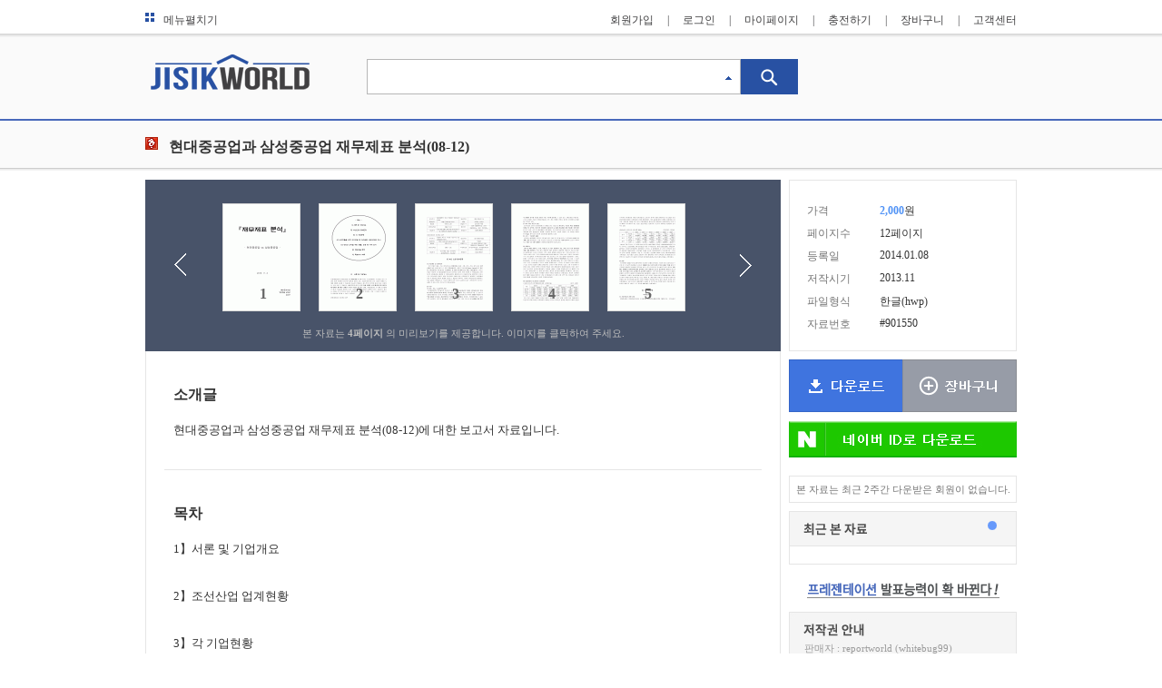

--- FILE ---
content_type: text/html; charset=UTF-8
request_url: https://www.jisikworld.com/report-view/901550
body_size: 38173
content:
 

<!DOCTYPE html PUBLIC "-//W3C//DTD XHTML 1.0 Transitional//EN" "http://www.w3.org/TR/xhtml1/DTD/xhtml1-transitional.dtd">
<html xmlns="http://www.w3.org/1999/xhtml" xml:lang="kr">
<head>
	<meta http-equiv="Content-Type" content="text/html;charset=utf-8"  >
	<meta http-equiv="X-UA-Compatible" content="IE=edge, chrome=1" >
	<meta name="viewport" content="width=device-width, initial-scale=1.0">
	
	<meta name="title" content="현대중공업과 삼성중공업 재무제표 분석(08-12) - 기업공통 레포트" >
	 
		
		<meta name="author" content="지식월드" />
	<meta name="language" content="kr" >
	
	<meta property="og:type" content="website" />
	<meta property="og:title" content="현대중공업과 삼성중공업 재무제표 분석(08-12) - 기업공통 레포트" />
	<meta property="og:site_name" content="지식월드" />
	<meta property="og:url" content="http://www.jisikworld.com/report-view/901550" />
	
	<title>현대중공업과 삼성중공업 재무제표 분석(08-12) - 기업공통 레포트</title>
	
	<link href="http://www.jisikworld.com/report-view/901550" rel="canonical"/>
	
	<!-- STYLE  -->
	<link rel="shortcut icon" href="/images/fav/favicon.ico" />
	<link rel="stylesheet" type="text/css" href="/include/style/default.css"/>
	<link rel="stylesheet" type="text/css" href="/include/style/view.css"/>
	
	<!--JQUERY -->
	<script src="/include/script/jquery.js" type="text/javascript"></script>
	<script src="/include/script/jquery-ui.js" type="text/javascript"></script>
	<script src="/include/script/jquery.easing.js" type="text/javascript"></script>
	<script src="/include/script/jquery.number.js" type="text/javascript"></script>
	
	<!-- JS -->
	<script src="/include/script/WinOpen.js" type="text/javascript"></script>
	<script src="/include/script/default.js" type="text/javascript"></script>
	<script src="/include/script/slide_ct.js" type="text/javascript"></script>
	<script src="/include/script/view.js" type="text/javascript"></script>
	<script>
	
	$(function () {
		SlideCT.init({
			show_page : 4,
			move_speed : 300,
			thumb_l_idx : 0,
			thumb_c_idx : 1,
			thumb_r_idx : 2,
					 
			slider : 'ul#slider',
			slider_unit_num : 5,
			slider_frame_wid : 530,
					
			big_preview : 'div.preview_full',
			big_preview_unit : 'li.thumbnail',
			big_wid : 531,
			big_hei : 752,
			big_wid_s : 531,
			big_hei_s : 678,
			big_c_left : 49,
			big_r_left : 97,
			big_top : 38		});

		
		// 슬라이드 Left Right
		$("#preview_left").on({
			click : function () {
				if ( SlideCT.cnt > 3) {
					SlideCT.slideList("prev", true);
				}
				return false;
			}
		});
		$("#preview_right").on({
			click : function () {
				if ( SlideCT.cnt > 3 ) {
					SlideCT.slideList("next", true);
				}
				return false;
			}	
		});

		// 섬네일 클릭
		$("#slider li").on({
			click :  function () {
				if ( SlideCT.cnt > 3) {
					var idx = $(this).index("#slider li");
					SlideCT.openPreview();
					SlideCT.directView(idx);
				}
				return false;
			},
			mouseenter : function() {
				$(this).find("div.panel").show();
			},
			mouseleave : function() {
				$(this).find("div.panel").hide();
			}
		});

		
		// 닫기
		$(document).on("click", "div.preview_full a.close", function () {
			SlideCT.closePreview();
			return false;
		});
		
		// 섬네일 Left Right
		$("#btn_preview_full_left").on("click", function () {
			var idx = SlideCT.thumb_c_idx-1;
			SlideCT.directView(idx);
			return false;
		});
		$("#btn_preview_full_right").on("click", function () {
			var idx = SlideCT.thumb_c_idx+1;
			SlideCT.directView(idx);
			return false;
		});



		// 오늘본 자료
		new autoRoll("div.saw_list");
	});



	 function viewRowTxt(dno){
		 $.ajax({
				url : "/report/copyright_txt.html",
				data : {
					dno : dno
				},
				type : "POST",
				dataType : "html",
				error : function () {
					//alert("");
				},
				success : function (html) {
					$("#copyright_txt").html(html);
				}
			});
	 }
	 
	</script>
	
</head>


<body>
	
	
	
	<div id="header">
	<div class="header_line"></div>
	<div class="header_wrap max_width">
		<div class="gnb">
			<a href="#" class="btn_show_menu"><img src="/images/main/icon/icon_menu.gif" alt="메뉴펼치기" />메뉴펼치기</a>
						<ul class="menu login_menu">
				<li><a href="/member/join_step1.html">회원가입</a><span class="bar">|</span></li>
				<li><a href="/member/login.html?where=aHR0cHM6Ly93d3cuamlzaWt3b3JsZC5jb20vcmVwb3J0L3ZpZXcuaHRtbD9kbm89OTAxNTUw">로그인</a><span class="bar">|</span></li>
				<li><a href="/mypage/">마이페이지</a><span class="bar">|</span></li>
				<li><a href="#" onclick="win_open('/pay/pop_fill.html?p=mypage&link=main','popid',583,800,'no','no','no'); return false;">충전하기</a><span class="bar">|</span></li>
				<li><a href="/pay/mycart.html">장바구니</a><span class="bar">|</span></li>
				<li><a href="/cscenter/">고객센터</a></li>
			</ul>
					</div>
		
		<div class="dept_menu">
			<table >
				<tbody>
					<tr>
						<td><a href="/report/"><img src="/images/gnb/btn_report.gif" alt="대학레포트" class="dept_img" /></a></td>
						<td><a href="/paper/"><img src="/images/gnb/btn_paper.gif" alt="논문"  class="dept_img"  /></a></td>
						<td><a href="/knou/"><img src="/images/gnb/btn_knou.gif" alt="방통대" class="dept_img" /></a></td>
					</tr>
					<tr>
						<td><a href="/company/"><img src="/images/gnb/btn_kis.gif" alt="기업신용보고서" class="dept_img" /></a></td>
						<td><a href="/form/"><img src="/images/gnb/btn_form.gif" alt="무료서식" class="dept_img" /></a></td>
						<td><a href="/template/"><img src="/images/gnb/btn_ppt.gif" alt="파워포인트" class="dept_img" /></a></td>
					</tr>
					<tr>
						<td><a href="/upload/"><img src="/images/gnb/btn_data_reg.gif" alt="자료등록" class="dept_img" /></a></td>
						<td><a href="/cscenter/"><img src="/images/gnb/btn_cscenter.gif" alt="고객센터" class="dept_img" /></a></td>
						<td><a href="#" onclick="win_open('/pay/pop_fill.html?p=mypage&link=main','popid',583,800,'no','no','no'); return false;"><img src="/images/gnb/btn_fillup.gif" alt="충전" class="dept_img" /></a></td>
					</tr>
				</tbody>
			</table>
		</div>	
	</div>
</div>
<!-- End of div#header -->	<div id="contents">
		<div class="view_search_line"></div>
		<div class="page_header">
			<h1><a href="/"><img src="/images/bi_view.gif" alt="jisikworld" /></a></h1>
			<div class="search">
				<form method="get" action="/search/">
					<input type="text" name="qt" class="kwd" />
					<input type="image" class="search_submit" src="/images/button/btn_search.gif"  />
				</form>
				<script src="/include/script/jquery.cookie.js" type="text/javascript"></script>
<script>
$(function(){
	var max_width = $("div#auto_kwd").width();
	$("div.auto_kwd_wrap").width(max_width-2+"px");
	$("div.auto_kwd_wrap").css("border","1px solid #9BA0A8");
	$("div.auto_kwd_wrap").css("border-top","none");

	//body 클릭시 레이어 닫기 
	$("body").bind("click", function() {
		$("div.auto_kwd_wrap").hide();
	});

	$("input.kwd").bind("keyup", function(){
		// 검색닫기시
		if($.cookie("auto_kwd")=="off") {
			return false;
		}
		
		if($(this).val() !="") {
			if(event.keyCode == 38) {
				var selected = $("li.kwd_val.selected"); 
				
				if(selected.is("li") == false) {
					selected = $("li.kwd_val").first();
					selected.focus();
				} else if(selected.is(":first-child") == false) { 
					selected.prev().focus();
					selected.blur();
				}
				return false;
				
				
			}else if(event.keyCode == 40) {
				var selected = $("li.kwd_val.selected"); 
				
				if(selected.is("li") == false) {
					selected = $("li.kwd_val").first();
					selected.focus();
					//alert(selected.index("li.kwd_val"));
					console.log(1);
					
				} else if(selected.is(":last-child") == false) { 
					selected.next().focus();
					selected.blur();
					console.log(2);
				}
				return false;
				
			} else if(event.keyCode == 37 || event.keyCode == 39) {
				return false;
			}
			
			
			$.ajax({
				method: "GET",
				url : "/union/ajax/keyword.html",
				dataType : "xml",
				data : {
					key : $.trim($(this).val()),
					keyMenu : getCookieFD('fullDownMN')
				},
				success : function( data, textStatus ) {
					//alert(textStatus);
					//alert(data);
					if(textStatus == "success") {
						if($("qtKeyword", data).length > 0) {
							selector_end = $("qtKeyword", data).length;
							$("img.auto_kwd.off").hide();
							$("img.auto_kwd.on").show();
							$("div.auto_kwd_wrap").show();
							$("ul.auto_kwd_list").find("li").remove();

							$("qtKeyword", data).each(function(){
								kwd = $("<li>");
								kwd.addClass("kwd_val");
								kwd.text($(this).text());
								kwd.on({
									focus : function(){ 
										$(this).addClass("selected"); 
										$("input.kwd").val($(this).text());
										return false;
									},
									blur : function(){ 
										$(this).removeClass("selected");
										return false;  
									},
									mouseenter : function(){ 
										$("li.kwd_val").blur();
										$(this).addClass("selected");
										$("input.kwd").val($(this).text());
										return false;  
									},
									mouseout : function(){
										$(this).removeClass("selected");
										return false;  
									},
									click : function(){
										$("input.kwd").val($(this).text());
										$("img.auto_kwd.off").show();
										$("img.auto_kwd.on").hide();
										$("div.auto_kwd_wrap").hide();
										// 폼전송
										$("form.auto_kwd_form").find("input").val($(this).text());
										$("form.auto_kwd_form").submit();
										
										return false;
									}
								});
								$("ul.auto_kwd_list").append(kwd);
							});
						}
					}
				},
				error : function(jqXHR,textStatus,errorThrown) {
			
				}
			});
		} else {
			$("img.auto_kwd.off").show();
			$("img.auto_kwd.on").hide();
			$("div.auto_kwd_wrap").hide();
		}
	});

	$("a.auto_kwd_close").bind("click", function() {
		$("img.auto_kwd.off").show();
		$("img.auto_kwd.on").hide();
		$("div.auto_kwd_wrap").hide();
		// 쿠키설정
		$.cookie('auto_kwd','off',{path:'/',domain:'.jisikworld.com',secure:false});
		return false;
	});
	
});
function getCookieFD(name){ 
	key = name;
	//fullDownCK
	arr_name = null;

	var aCookie = document.cookie.split("; ");
	var ret = '';

	for (var i=0; i < aCookie.length; i++) {
		if(!arr_name) {
			if(aCookie[i].substring(0, key.length) == key) {
				ret = unescape(aCookie[i].substring(key.length+1));
				break;
			}
		} else {
			if(aCookie[i].substring(0, arr_name.length) == arr_name) {
				var arCook = aCookie[i].substring(arr_name.length+1).split("|");
				for( var j=0; j < arCook.length; j++) {
					if(arCook[j].substring(0, key.length) == key) {
						ret = unescape(arCook[j].substring(key.length+1));
						break;
					}
				}
			}
		}
	}
	if(!ret) ret = '';
	return ret;
}	
</script>
<div id="auto_kwd">
	<img src="/images/search/ic_auto_kwd_off.gif" alt="자동완성OFF" class="auto_kwd off" />
	<img src="/images/search/ic_auto_kwd_on.gif" alt="자동완성On" class="auto_kwd on" />
	<div class="auto_kwd_wrap">
		<ul class="auto_kwd_list"></ul>
		<div class="auto_kwd_close">
			<a href="#" class="auto_kwd_close">검색어 자동완성 닫기</a>
		</div>
	</div>
	<!-- 실제 전송 form -->
	<form class="auto_kwd_form" action="/search/" method="get">
		<input type="hidden" name="qt" />
	</form>
</div>
		
			</div>
		</div>
		
		<div class="contents_title">
			<div class="title_line"></div>
			<div class="title_wrap">
				<img src="/images/icon/ic_hwp.gif" class="file_icon" alt="" />
								<div class="title">현대중공업과 삼성중공업 재무제표 분석(08-12)</div>
			</div>
		</div>
		
		<div class="article max_width" id="view_article">
						<div class="contents_wrap">
				<div class="row1">
					<div class="preview">
						<div class="preview_box sero">
							<ul class="preview_wrap sero" id="slider">
																<li>
									<a href="#">
										<img src="/data/preview_new/01256/data1256309_001.gif"  alt="현대중공업과 삼성중공업 재무제표 분석(08-12) 1페이지"/>
										<span class="numbering">1</span>
									</a>
									<div class="panel"></div>
								</li>
																<li>
									<a href="#">
										<img src="/data/preview_new/01256/data1256309_002.gif"  alt="현대중공업과 삼성중공업 재무제표 분석(08-12) 2페이지"/>
										<span class="numbering">2</span>
									</a>
									<div class="panel"></div>
								</li>
																<li>
									<a href="#">
										<img src="/data/preview_new/01256/data1256309_003.gif"  alt="현대중공업과 삼성중공업 재무제표 분석(08-12) 3페이지"/>
										<span class="numbering">3</span>
									</a>
									<div class="panel"></div>
								</li>
																<li>
									<a href="#">
										<img src="/data/preview_new/01256/data1256309_004.gif"  alt="현대중공업과 삼성중공업 재무제표 분석(08-12) 4페이지"/>
										<span class="numbering">4</span>
									</a>
									<div class="panel"></div>
								</li>
																<li>
									<a href="#">
										<img src="/data/preview_new/01256/data1256309_005.gif"  alt="현대중공업과 삼성중공업 재무제표 분석(08-12) 5페이지"/>
										<span class="numbering">5</span>
									</a>
									<div class="panel"></div>
								</li>
																<li>
									<a href="#">
										<img src="/data/preview_new/01256/data1256309_006.gif"  alt="현대중공업과 삼성중공업 재무제표 분석(08-12) 6페이지"/>
										<span class="numbering">6</span>
									</a>
									<div class="panel"></div>
								</li>
																<li>
									<a href="#">
										<img src="/data/preview_new/01256/data1256309_007.gif"  alt="현대중공업과 삼성중공업 재무제표 분석(08-12) 7페이지"/>
										<span class="numbering">7</span>
									</a>
									<div class="panel"></div>
								</li>
																<li>
									<a href="#">
										<img src="/data/preview_new/01256/data1256309_008.gif"  alt="현대중공업과 삼성중공업 재무제표 분석(08-12) 8페이지"/>
										<span class="numbering">8</span>
									</a>
									<div class="panel"></div>
								</li>
																<li>
									<a href="#">
										<img src="/data/preview_new/01256/data1256309_009.gif"  alt="현대중공업과 삼성중공업 재무제표 분석(08-12) 9페이지"/>
										<span class="numbering">9</span>
									</a>
									<div class="panel"></div>
								</li>
																<li>
									<a href="#">
										<img src="/data/preview_new/01256/data1256309_010.gif"  alt="현대중공업과 삼성중공업 재무제표 분석(08-12) 10페이지"/>
										<span class="numbering">10</span>
									</a>
									<div class="panel"></div>
								</li>
																<li>
									<a href="#">
										<img src="/data/preview_new/01256/data1256309_011.gif"  alt="현대중공업과 삼성중공업 재무제표 분석(08-12) 11페이지"/>
										<span class="numbering">11</span>
									</a>
									<div class="panel"></div>
								</li>
																<li>
									<a href="#">
										<img src="/data/preview_new/01256/data1256309_012.gif"  alt="현대중공업과 삼성중공업 재무제표 분석(08-12) 12페이지"/>
										<span class="numbering">12</span>
									</a>
									<div class="panel"></div>
								</li>
															</ul>
						</div>
						<a href="#" id="preview_left" ></a>
						<a href="#" id="preview_right"></a>
						<div class="preview_notice">본 자료는 <strong id='real_page'>4페이지</strong> 의 미리보기를 제공합니다. 이미지를 클릭하여 주세요.</div>
					</div>
					
					
					<div class="preview_full sero">
						<a href="#" class="close"><img src="/images/btn_preview_full_close.gif" alt="닫기" /></a>
						<ul class="preview_full_wrap">
														<li class="thumbnail thumb_l zindex_up">
								<input type="hidden" value="/data/preview_new/01256/data1256309_001_b.gif" class="thumb_b_img_val" />
								<img src="" alt="" />
								<div class="numbering">1</div>
							</li>
														<li class="thumbnail thumb_c ">
								<input type="hidden" value="/data/preview_new/01256/data1256309_002_b.gif" class="thumb_b_img_val" />
								<img src="" alt="" />
								<div class="numbering">2</div>
							</li>
														<li class="thumbnail thumb_r zindex_up">
								<input type="hidden" value="/data/preview_new/01256/data1256309_003_b.gif" class="thumb_b_img_val" />
								<img src="" alt="" />
								<div class="numbering">3</div>
							</li>
														<li class="thumbnail thumb_r ">
								<input type="hidden" value="/data/preview_new/01256/data1256309_004_b.gif" class="thumb_b_img_val" />
								<img src="" alt="" />
								<div class="numbering">4</div>
							</li>
														<li class="thumbnail thumb_r ">
								<input type="hidden" value="/data/preview_new/01256/data1256309_005_b.gif" class="thumb_b_img_val" />
								<img src="" alt="" />
								<div class="numbering">5</div>
							</li>
														<li class="thumbnail thumb_r ">
								<input type="hidden" value="/data/preview_new/01256/data1256309_006_b.gif" class="thumb_b_img_val" />
								<img src="" alt="" />
								<div class="numbering">6</div>
							</li>
														<li class="thumbnail thumb_r ">
								<input type="hidden" value="/data/preview_new/01256/data1256309_007_b.gif" class="thumb_b_img_val" />
								<img src="" alt="" />
								<div class="numbering">7</div>
							</li>
														<li class="thumbnail thumb_r ">
								<input type="hidden" value="/data/preview_new/01256/data1256309_008_b.gif" class="thumb_b_img_val" />
								<img src="" alt="" />
								<div class="numbering">8</div>
							</li>
														<li class="thumbnail thumb_r ">
								<input type="hidden" value="/data/preview_new/01256/data1256309_009_b.gif" class="thumb_b_img_val" />
								<img src="" alt="" />
								<div class="numbering">9</div>
							</li>
														<li class="thumbnail thumb_r ">
								<input type="hidden" value="/data/preview_new/01256/data1256309_010_b.gif" class="thumb_b_img_val" />
								<img src="" alt="" />
								<div class="numbering">10</div>
							</li>
														<li class="thumbnail thumb_r ">
								<input type="hidden" value="/data/preview_new/01256/data1256309_011_b.gif" class="thumb_b_img_val" />
								<img src="" alt="" />
								<div class="numbering">11</div>
							</li>
														<li class="thumbnail thumb_r ">
								<input type="hidden" value="/data/preview_new/01256/data1256309_012_b.gif" class="thumb_b_img_val" />
								<img src="" alt="" />
								<div class="numbering">12</div>
							</li>
													</ul>
						<div class="preview_full_notice">
							<div class="substance">
								해당 자료는 <span class="max_view_page">4</span>페이지 까지만 미리보기를 제공합니다.<br />
								<span class="down_view_page">4</span>페이지 이후부터 다운로드 후 확인할 수 있습니다.
							</div>
							<div class="download">
								<a href="https://www.jisikworld.com/union/cart_add.html?no=901550&amp;kind=DT&amp;DP=ok" title="다운로드">
									<img src="/images/button/btn_download.gif" alt="다운로드" />
								</a>
								<a href="https://www.jisikworld.com/union/cart_add.html?no=901550&amp;kind=DT" title="장바구니에 담기">
									<img src="/images/button/btn_mycart.gif" alt="장바구니" />
								</a>
							</div>
						</div>
						<a href="#" id="btn_preview_full_left"><img src="/images/btn_preview_full_left.png" alt="" /></a>
						<a href="#" id="btn_preview_full_right"><img src="/images/btn_preview_full_right.png" alt="" /></a>
					</div>
					
					
					<div class="detail_contents">
												<div class="detail comment">
							<h4 class="subject">소개글</h4>
														<div class="substance">현대중공업과 삼성중공업 재무제표 분석(08-12)에 대한 보고서 자료입니다.</div>
						</div>
												
												<div class="detail content">
							<h4 class="subject">목차</h4>
							<div class="substance">1】서론 및 기업개요<br />
<br />
2】조선산업 업계현황<br />
<br />
3】각 기업현황<br />
<br />
4】수익창출을 위한 자산조달 및 자산배분, 재무상태표 추이<br />
<br />
5】성장과 수익을 위한 매출, 비용 및 이익 추이<br />
<br />
6】재무비율 분석<br />
<br />
7】목표주가 예측</div>
						</div>
												
												<div class="detail body">
							<h4 class="subject">본문내용</h4>
							<div class="substance">자산이 거의 없어야 정상이고, 재고자산이 많다는 것은 오히려 위험한 신호이다. 앞서 기업소개에서 말했듯이 현대중공업과 삼성중공업 모두 제품을 다각화하였다. 하지만 재고자산회전율 수치에서 드러나듯이 실제로는 현대중공업이 삼성중공업보다 더 선박, 플랜트와 같은 조선업 이외의 영역으로 다각화를 하였기 때문에 재고자산의 비중이 높게 나타나는 것이다. <br />
※안정성비율: 앞서 설명했듯이 부채비율은 호황일수록 높게 잡히는 경향이 있는데, 이는 계약과 동시에 받는 선수금이 부채로 인식되기 때문이다. 두 기업 모두 부채비율이 낮아지는 추세이며, 이는 현재의 침체된 경제상황과 관련지어 생각할 수 있다. 특히 삼성중공업은 08년 1,022배 → 12년 214.88배로 5배 가까이 감소하였다. 한편, 현대중공업의 차입금의존도가 3배 이상 높아짐에 따라 이자보상비율이 6배 이상 낮아져 재무적 안정성이 약해졌다. 하지만 삼성중공업은 5년간 차입금의존도는 큰 변동이 없지만 이자보상비율은 오히려 8배 이상 높아져 재무적 안정성이 강화되었다.<br />
※성장성비율: 08년 세계금융위기로 인한 조선업계의 불황 때문에 두 기업 모두 성장성비율이 5년간 급격히 떨어졌다. 현대중공업은 최근 2년간 마이너스 영업이익증가율을 보여준다.<br />
※시장가치분석：조선업의 불황 탓에 두 기업 모두 5년간 ROA, ROE 수치는 급감하였다. 하지만 삼성중공업의 ROE의 감소폭이 현대중공업보다 적어 12년 현재 3배가량 더 크다는 것을 알 수 있다. 영업투하자본의 초과이익은 나타내는 영업초과이익(EVA)도 5년간 현대중공업은 5배가량 감소하였고, 삼성중공업은 2배가량 감소하였다. 하지만 주당순이익(EPS)은 현대중공업이 2배가량 감소한 반면, 삼성중공업은 오히려 소폭 증가하였다. 현대중공업의 PER는 기업의 미래 수익성과 위험성 둘 다 내포하고 있는데 현대중공업의 PER가 3년 사이에 3배가 증가한 15배를 나타낸다. 제 생각에는 미래수익성이 아닌 위험성을 가진다고 볼수 있다. <br />
② 삼성중공업<br />
2012 (39기)<br />
2011 (38기)<br />
2010 37기)<br />
2009 (36기)<br />
2008 (35기)<br />
수익성비율(%)<br />
매출액영업이익률<br />
8.32<br />
8.08<br />
10.9<br />
6.56<br />
7.1<br />
매출액순이익률<br />
5.5<br />
6.4<br />
7.6<br />
5.1<br />
5.9<br />
효율성비율(배)<br />
총자산회전율<br />
0.88<br />
0.76<br />
0.67<br />
0.56<br />
0.41<br />
비유동자산회전율<br />
2.27<br />
1.92<br />
1.86<br />
1.57<br />
0.84<br />
매출채권회전율<br />
21.3<br />
11.72<br />
4.99<br />
4.51<br />
5.3<br />
재고자산회전율<br />
23.38<br />
23.34<br />
22.09<br />
18.85<br />
19.02<br />
안정성비율(%)<br />
유동비율<br />
115.22<br />
91.25<br />
92.77<br />
91.84<br />
87.3<br />
부채비율<br />
214.88<br />
253.44<br />
356.16<br />
625.77<br />
1,022<br />
차입금의존도<br />
19.2<br />
10.87<br />
15.05<br />
15.36<br />
16.2<br />
이자보상비율<br />
63.09<br />
54.65<br />
8.19<br />
9.68<br />
8.5<br />
성장성비율(%)<br />
총자산증가율<br />
1.35<br />
(12.93)<br />
(8.56)<br />
(22.49)<br />
143<br />
자기자본증가율<br />
13.76<br />
12.38<br />
45.48<br />
23.25<br />
28.1<br />
매출액증가율<br />
8.2<br />
1.87<br />
(0.04)<br />
23.03<br />
28.3<br />
영업이익증가율<br />
11.37<br />
(24.44)<br />
65.96<br />
16.35<br />
67.3<br />
시장가치분석<br />
ROA (%)<br />
4.82<br />
4.83<br />
5.3<br />
3.3<br />
2.4<br />
ROE (%)<br />
16.04<br />
19.39<br />
24.2<br />
23.6<br />
26.9<br />
EVA (백만원)<br />
341,367<br />
323,394<br />
550,704<br />
516,312<br />
604,008<br />
EPS (원)<br />
3,419<br />
3,989<br />
4,109<br />
3,105<br />
2,899<br />
PER (배)<br />
10.23<br />
9.1<br />
7.7<br />
8.6<br />
7.9<br />
PBR (배)<br />
1.5<br />
1.8<br />
3.9<br />
2.2<br />
2.0<br />
7】목표주가 추정<br />
① 유사기업이용법<br />
주식가격<br />
주당이익<br />
실제 PER<br />
현대중공업<br />
242,000<br />
18,031<br />
13.42<br />
삼성중공업<br />
38,550<br />
3,419<br />
11.27<br />
대우조선해양<br />
27,150<br />
725<br />
37.45<br />
STX조선<br />
7,300<br />
-7,467<br />
-0.97<br />
(단위: 원, 2012. 12 기준)<br />
※현대중공업의 목표 주식가격: 유사기업 정상 PER 평균 X 현대중공업 주당이익<br />
= 15.92배 X 18,031원 = 287,054원 (현재 주가가 약간 과소평가되어 있다)<br />
※삼성중공업의 목표 주식가격: 유사기업 정상 PER 평균 X 삼성중공업 주당이익<br />
= 16.63배 X 3,419원 = 56,857원 (현재 주가가 크게 과소평가되어 있다)<br />
→ 두 기업 모두 앞으로 주식가치가 상승할 가능성이 크다 (2013년 예측)<br />
② CAPM으로 정상 PER 구하기<br />
※ 정상 PER = 1 + (1/re)<br />
※ re(자기자본비용) = rf + 〔E(Rm) - re〕x β<br />
- rf(무위험이자율) = 3년 만기 국고채수익률: 2.82%<br />
- 시장위험프리미움 = 6.5%<br />
- β = 현대중공업 : 1.57%<br />
삼성중공업 : 1.66%<br />
※ re : 2.82 + (6.5 x 1.57) = 13.025%<br />
현대중공업 정상 PER : 1 + (1/0.13025) = 8.68배 (미채초과이익이 감소할 것)<br />
현대중공업의 목표 주식가격: 8.68배 x 18,031원 = 156,509원 (현재주가가 과대평가)<br />
※ re : 2.82 + (6.5 x 1.66) = 13.61%<br />
삼성중공업 정상 PER : 1 + (1/0.1361) = 8.35배 (미래초과이익이 감소할 것)<br />
삼성중공업의 목표 주식가격: 8.35배 x 3,419원 = 28,544원 (현재주가가 과대평가)<br />
∽ 내 투자의견 ∽<br />
두 가지 방법으로 구해진 정상 PER의 수치가 상당히 차이가 난다. 유사기업이용법은 앞으로 주가가 상승할 것을 나타내고, CAPM법은 주가가 하락할 것을 나타낸다. 여기서 저는 유사기업의 대상수가 너무 적음에 주목을 해본다. 만약 세계 20위까지의 중국, 일본, 유럽의 조선업체의 자료를 구할 수 있다면 정상 PER가 어떻게 나왔을까? 분명 지금 수치보다는 상당히 낮게 나타날 것이다. 왜냐하면 세계 5위의 조선업계인 STX조선의 PER가 (-)이기 때문이다. 따라서 CAPM으로 구한 정상PER가 타당하다고 생각한다. 2013년의 주식가격은 현대 중공업이 10만원 가량, 삼성중공업이 1만원 가량으로 떨어질 것이다.<br />
내 투자의견 : SELL</div>
						</div>
												
																		<div class="detail keyword">
							<h4 class="subject">키워드</h4>
							<div class="substance">
								<a href="/search/?qt=%ED%98%84%EB%8C%80%EC%A4%91%EA%B3%B5%EC%97%85" title="현대중공업(으)로 검색하기" target="_blank">현대중공업</a>,&nbsp;&nbsp;	<a href="/search/?qt=%EC%82%BC%EC%84%B1%EC%A4%91%EA%B3%B5%EC%97%85" title="삼성중공업(으)로 검색하기" target="_blank">삼성중공업</a>,&nbsp;&nbsp;	<a href="/search/?qt=%EC%9E%AC%EB%AC%B4%EC%A0%9C%ED%91%9C%EB%B6%84%EC%84%9D" title="재무제표분석(으)로 검색하기" target="_blank">재무제표분석</a>,&nbsp;&nbsp;	<a href="/search/?qt=%ED%98%84%EB%8C%80%EC%A4%91%EA%B3%B5%EC%97%85+%EC%9E%AC%EB%AC%B4%EC%A0%9C%ED%91%9C" title="현대중공업 재무제표(으)로 검색하기" target="_blank">현대중공업 재무제표</a>,&nbsp;&nbsp;	<a href="/search/?qt=%EC%82%BC%EC%84%B1%EC%A4%91%EA%B3%B5%EC%97%85+%EC%9E%AC%EB%AC%B4%EC%A0%9C%ED%91%9C" title="삼성중공업 재무제표(으)로 검색하기" target="_blank">삼성중공업 재무제표</a>
	
							</div>
						</div>
												
												<div class="detail refer">
							<h4 class="subject">추천자료</h4>
							<div class="substance">
								<ul class="list">
							<li><img src="/images/icon/icon_hwp_mini.gif" alt="" /><a href="/report-view/246147">재무제표 분석 개념과 특징</a></li><li><img src="/images/icon/icon_hwp_mini.gif" alt="" /><a href="/report-view/294351">현대중공업 재무분석</a></li><li><img src="/images/icon/icon_hwp_mini.gif" alt="" /><a href="/report-view/480487">[회계원리]언론사 재무제표의 투명성 및 개선방향</a></li><li><img src="/images/icon/icon_hwp_mini.gif" alt="" /><a href="/report-view/526404">기업의 재무제표 관리</a></li><li><img src="/images/icon/icon_hwp_mini.gif" alt="" /><a href="/report-view/527068">[회계원리] 대우 해양 조선 재무 제표 분석 보고서.hwp</a></li><li><img src="/images/icon/icon_pptx_mini.gif" alt="" /><a href="/report-view/576401">[회계원리] 대우 해양 조선 재무 제표 분석 ppt.pptx</a></li><li><img src="/images/icon/icon_hwp_mini.gif" alt="" /><a href="/report-view/670995">추세분석(다기간 공통형 재무제표 이용)</a></li><li><img src="/images/icon/icon_pptx_mini.gif" alt="" /><a href="/report-view/732546">현대중공업 주식회사 (분석 기업, 요약재무재표, 구성분석과 추세분석, 주요재무비율, SWOT ...</a></li><li><img src="/images/icon/icon_hwp_mini.gif" alt="" /><a href="/report-view/817703">(상장)기업 재무제표를 활용한 재무분석 보고서 작성</a></li><li><img src="/images/icon/icon_hwp_mini.gif" alt="" /><a href="/report-view/875429">동종 업계의 경쟁사 두 기업을 비교 분석하기 위해서는 기본적으로 재무분석이 가장 중요합니...</a></li><li><img src="/images/icon/icon_hwp_mini.gif" alt="" /><a href="/report-view/889445">포스코 재무 제표 분석 </a></li><li><img src="/images/icon/icon_doc_mini.gif" alt="" /><a href="/report-view/903324">현대중공업,현대중공업재무분석,현대중공업재무전략,재무분석사례,재무전략사례</a></li><li><img src="/images/icon/icon_pptx_mini.gif" alt="" /><a href="/report-view/957160">재무비율 분석 - 현대중공업 VS  삼성중공업.pptx</a></li><li><img src="/images/icon/icon_hwp_mini.gif" alt="" /><a href="/report-view/972861">현대중공업,재무분석 자료(현대중공업)</a></li>								</ul>
							</div>
						</div>
												
												<div style="position:relative;  margin:10px;">
							<ins class="kakao_ad_area" style="display:none;" 
							 data-ad-unit    = "DAN-u7okgcjyqkiu" 
							 data-ad-width   = "320" 
							 data-ad-height  = "100"></ins> 
							<script type="text/javascript" src="//t1.daumcdn.net/adfit/static/ad.min.js" async></script>
						</div>									
					</div>
					
					
				</div>
				<!-- End of div.row1  -->
				
				<div class="row2">
					
					<div class="sub_detail goods_info">
												<ul>
							<li><span>가격</span><strong class="price">2,000</strong>원</li>
							<li><span>페이지수</span>12페이지</li>
							<li><span>등록일</span>2014.01.08</li>
							<li><span>저작시기</span>2013.11</li>
							<li><span>파일형식</span>한글(hwp)</li>
							<li><span>자료번호</span>#901550</li>
						</ul>
											</div>
					<div class="download" id="down_and_cart">
						<a href="https://www.jisikworld.com/union/cart_add.html?no=901550&amp;kind=DT&amp;DP=ok" title="다운로드">
							<img src="/images/button/btn_download.gif" alt="다운로드" />
						</a>
						<a href="https://www.jisikworld.com/union/cart_add.html?no=901550&amp;kind=DT" title="장바구니에 담기">
							<img src="/images/button/btn_mycart.gif" alt="장바구니" />
						</a>
													<div class="naver_login"><a href="#" onclick="win_open('/sso/naver_start.html?where=&no=901550&amp;kind=DT', 'naver_login','400','600', 'no','yes','no','yes'); return false;"><img src="/images/bt_view_login_naver.gif" alt="네이버 아이디 로그인" class="naver_login"/></a></div>
											</div>
					
					
						
					<div class="sub_detail down_notice">본 자료는 최근 2주간 다운받은 회원이 없습니다.</div>
										
					
					
					
										
										<div class="sub_detail saw_list">
						<div class="title">
							<div class="roll_btn">
																<a href="#"><img src="/images/btn_roll_off.png" alt=""  class="roll_img" /></a>
															</div>
						</div>
						
						<div class="substance">
								
						</div>
					</div>
										
					
										
					
				
					
					
					
						<div class="daum_cpm">
		<ins class="kakao_ad_area" style="display:none;" 
 		data-ad-unit    = "DAN-1jeipzeprj2hv" 
		 data-ad-width   = "250" 
		 data-ad-height  = "250"></ins> 	
		<script type="text/javascript" src="//t1.daumcdn.net/adfit/static/ad.min.js" async></script>
					
	</div>
						
					<div id="ptmanager_banner">
						<a href="http://www.ptmanager.co.kr" target="_blank">
							<img src="/images/ptmanager/banner_view.gif" alt="피티매니저" />
						</a>
					</div>
					
					<div class="sub_detail copyright2" id="copyright_txt">
						
					</div>
					
					<script>
						viewRowTxt("901550");
					</script>
				</div>
				<!-- End of div.row2 -->
				
				
				
				
			</div>
		</div>
		 <!-- End of div#view_article.article -->
		
		<!--
		<div class="page_banner">
			<div class="banner_line"></div>
			<div class="banner"><img src="/images/banner/banner_view.gif" alt="" /></div>
		</div>-->
		
	</div>
	<!-- End of div#contents -->
	
	
	
				
	<div class="fix_search">
		<div class="line"></div>
		<div class="detail">
			<a href="#" class="bi"><img src="/images/bi_top_search.gif" alt="지식월드" /></a>
			<form method="get" action="/search/">
				<input type="text" name="qt" class="fix_kwd" />
				<input type="image" src="/images/button/btn_search.gif" class="search_submit" />
			</form>
		</div>
	</div>
	
	<div class="fix_down">
		<a href="https://www.jisikworld.com/union/cart_add.html?no=901550&amp;kind=DT&amp;DP=ok" title="다운로드">
			<img src="/images/button/btn_download.gif" alt="다운로드" />
		</a>
		<a href="https://www.jisikworld.com/union/cart_add.html?no=901550&amp;kind=DT" title="장바구니에 담기">
			<img src="/images/button/btn_mycart.gif" alt="장바구니" />
		</a>
					<div class="naver_login"><a href="#" onclick="win_open('/sso/naver_start.html?where=&no=901550&amp;kind=DT', 'naver_login','400','600', 'no','yes','no','yes'); return false;"><img src="/images/bt_view_login_naver.gif" alt="네이버 아이디 로그인" class="naver_login"/></a></div>
			</div>
	
	
	
	
	
	<div id="footer">
	<div class="footer_line"></div>
	<div class="footer_wrap max_width">
		<div class="foot_img_1">
			<ul>
				<li><a href="http://www.gcomin.co.kr" target="_blank" class="info_com" title="">회사소개</a></li>
				<li><a href="/cscenter/law/tos.html" target="_blank" class="info_tos" title="">이용약관</a></li>
				<li><a href="/cscenter/law/privacy.html" target="_blank" class="info_pri" title="">개인정보처리방침</a></li>
				<li><a href="/cscenter/law/law.html" target="_blank" class="info_law" title="">책임의 한계와 법적고지</a></li>
				<li>
					<a href="#" class="info_email" onclick="window.open('/cscenter/law/email_deny.html','email','menubar=no, toolbar=no, location=0, directory=0, resizable=0, scrollbars=0, status=0, width=400, height=420');return false;">
                		이메일 수집 거부
                	</a>				
				</li>
				<li class="last">
					고객센터 1600-6632
				</li>
			</ul>
			
			
			
			

		</div>
		<div class="foot_img_2">
			<a href="mailto:cs@jisikworld.com" class="mailto"></a>
		</div>
		<div class="foot_blank"></div>
			</div>
</div>
<!-- End of div#footer -->
<!-- 네이버 스크립트 -->
<!-- 공통 적용 스크립트 , 모든 페이지에 노출되도록 설치. 단 전환페이지 설정값보다 항상 하단에 위치해야함 --> 
<script type="text/javascript" src="https://wcs.naver.net/wcslog.js"> </script> 
<script type="text/javascript"> 
if (!wcs_add) var wcs_add={};
wcs_add["wa"] = "s_5941bb11e4e8";
if (!_nasa) var _nasa={};
wcs.inflow('jisikworld.com');
wcs_do(_nasa);
</script>
	<script src='/include/script/cookie.js'></script>
	<script>
	js_setcookie('today_cook','',-1,'/','.jisikworld.com');
	</script>
	
	<script src='/include/script/cookie.js'></script>
	<script>
	js_setcookie('today_cook','DT_901550',1769279313,'/','.jisikworld.com');
	</script>
	</body>
</html>



--- FILE ---
content_type: text/html; charset=UTF-8
request_url: https://www.jisikworld.com/report/copyright_txt.html
body_size: 456
content:

	
					<div class="title">
														<span class="writer" >판매자 : reportworld (whitebug99)</span>
												</div>
						<div class="substance">자료의 저작권은 판매자에 있으며, 위 정보 및 게시물 내용의 불법적 이용, 무단전재·배포는 금지되어 있습니다. 저작권침해, 전송권 침해, 명예훼손 등 분쟁요소발견 시 저작권 침해 신고를 이용해 주시기 바랍니다.</div>   

--- FILE ---
content_type: application/javascript
request_url: https://www.jisikworld.com/include/script/view.js
body_size: 4044
content:
// 상단 고정 검색
(function fixSearch() {
	if(typeof $ !== "function") {
		return false;
	}
	$(function() {
		var check_search_top = $("div#contents").position().top + $("div.contents_title").position().top;
		$(window).scroll(function() {
			if($(window).scrollTop() >= check_search_top){
				$("div.fix_search").fadeIn(100);
	        } else {
	        	$("div.fix_search").fadeOut(100);
	        }
		});
	});
})();
	
// 오른족 고정 다운로드
(function fixDown() {
	if(typeof $ !== "function") {
		return false;
	}
	$(function() {
		var $fix_down = $("div.fix_down");
		var $article = $("div.article");
		var $row1 = $("div.row1");
		var $contents = $("div#contents");
		var $download = $("div#down_and_cart");
		var max_bottom = 127;
		var min_bottom = 25;
		var check_down_top = $contents.position().top + $article.position().top + $download.position().top;
		
		// 시작시 위치 잡기
		$fix_down.css("left", ($(window).width()/2 - $article.width()/2) + $row1.width());
		
		// 스크롤시
		$(window).scroll(function() {
			if($(window).scrollTop() >= check_down_top ){ 
		        if($(window).scrollTop() >= $(document).height()-$(window).height()-max_bottom) {
		        	$fix_down.css("bottom", $(window).scrollTop() - ($(document).height()-$(window).height()) + max_bottom);
		        } else {
					$fix_down.css("bottom", min_bottom);
		        }
		        $fix_down.fadeIn(100);
			} else { 
	        	$fix_down.fadeOut(100);
	        }
		});

		// 리사이징
		$(window).resize(function(){
			$fix_down.css("left", ($(window).width()/2 - $article.width()/2) + $row1.width());
			check_down_top = $contents.position().top + $article.position().top + $download.position().top;
			
			if($(window).scrollTop() >= check_down_top ){ 
		        if($(window).scrollTop() >= $(document).height()-$(window).height()-max_bottom) {
		        	$fix_down.css("bottom", $(window).scrollTop() - ($(document).height()-$(window).height()) + max_bottom);
		        } else {
					$fix_down.css("bottom", min_bottom);
		        }
		        $fix_down.fadeIn(100);
			} else { 
	        	$fix_down.fadeOut(100);
	        }
		});
	});
})();



// 연관자료/오늘본자료 롤링
(function() {
	if(typeof $ !== "function") {
		return false;
	}

	var mod = function(view) {
		if($(view).length) {
			this.init(view);
		}
		return false;
	};
	mod.fn = mod.prototype;
	mod.fn.init = function(view) {
		this.view = $(view);
		this.roll_flag = null;
		this.list_num = 3;
		this.btns = this.view.find("img.roll_img");
		this.set_num = this.btns.length;
		
		this.delay = 5000;
		this.idx = 0;
		
		this.roll();
		if(this.roll_flag === null) {
			this.roll_flag = setInterval($.proxy(this.roll, this), this.delay);
		}
		
		var self = this;
		this.btns.bind("mouseenter", function() {
			var idx = $(this).index(view + " img.roll_img");
			self.toggleBtn(idx);
			self.onTab(idx);
			self.rollStop();
			return false;
		});
		this.view.bind("mouseenter", function() {
			self.rollStop();
			return false;
		});
		this.view.bind("mouseleave", function() {
			if(self.roll_flag === null) {
				self.roll_flag = setInterval($.proxy(self.roll, self), self.delay);
			}
			return false;
		});
		
	};
	
	mod.fn.roll = function() {
		this.toggleBtn(this.idx);
		this.onTab(this.idx);
		this.idx++;
		
		if(this.idx >= this.set_num) {
			this.idx=0;
		}
	};
	mod.fn.rollStop = function() {
		clearInterval(this.roll_flag);
		this.roll_flag = null;
	};
	mod.fn.toggleBtn = function(idx) {
		this.btns.attr("src", this.btns.attr("src").replace("_on","_off")); 
		this.btns.eq(idx).attr("src", this.btns.attr("src").replace("_off","_on"));
		this.idx = idx;
	}
	mod.fn.onTab = function(idx) {
		this.view.find("dl.list").hide();
		var start = idx * this.list_num;
		for(var i=0; i< this.list_num; i++, start++) {
			this.view.find("dl.list").eq(start).show();
		}
	};

	
	window.autoRoll = mod;
})();
